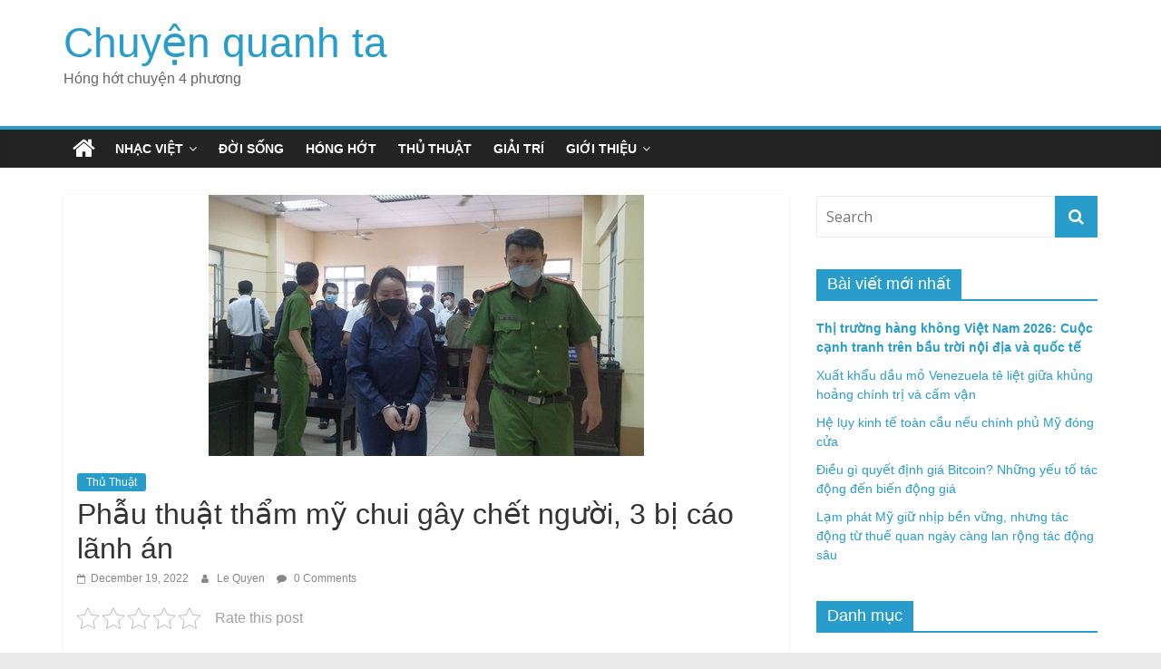

--- FILE ---
content_type: text/html; charset=UTF-8
request_url: https://ropkeyarmormuseum.com/phau-thuat-tham-my-chui-gay-chet-nguoi-3-bi-cao-lanh-an/
body_size: 13479
content:
<!DOCTYPE html>
<html lang="en-US" prefix="og: https://ogp.me/ns#">
<head>
<!-- Global site tag (gtag.js) - Google Analytics -->
<script async src="https://www.googletagmanager.com/gtag/js?id=UA-153117413-1"></script>
<script>
  window.dataLayer = window.dataLayer || [];
  function gtag(){dataLayer.push(arguments);}
  gtag('js', new Date());

  gtag('config', 'UA-153117413-1');
</script>
<meta name="google-site-verification" content="kzjN_0RGdTgl4xQ4q_gQT-DE0ICGY1Wsys4iLhBwlP0" />
	<meta charset="UTF-8"/>
	<meta name="viewport" content="width=device-width, initial-scale=1">
	<link rel="profile" href="https://gmpg.org/xfn/11" />
	
<!-- Search Engine Optimization by Rank Math - https://s.rankmath.com/home -->
<title>Phẫu thuật thẩm mỹ chui gây chết người, 3 bị cáo lãnh án - Chuyện quanh ta</title>
<meta name="description" content="(CAO) Không có chứng chỉ hành nghề, cơ sở chưa được cấp phép hoạt động nhưng các bị cáo đã thực hiện phẫu thuật thẩm mỹ khiến một phụ nữ tử vong."/>
<meta name="robots" content="index, follow, max-snippet:-1, max-video-preview:-1, max-image-preview:large"/>
<link rel="canonical" href="https://ropkeyarmormuseum.com/phau-thuat-tham-my-chui-gay-chet-nguoi-3-bi-cao-lanh-an/" />
<meta property="og:locale" content="en_US" />
<meta property="og:type" content="article" />
<meta property="og:title" content="Phẫu thuật thẩm mỹ chui gây chết người, 3 bị cáo lãnh án - Chuyện quanh ta" />
<meta property="og:description" content="(CAO) Không có chứng chỉ hành nghề, cơ sở chưa được cấp phép hoạt động nhưng các bị cáo đã thực hiện phẫu thuật thẩm mỹ khiến một phụ nữ tử vong." />
<meta property="og:url" content="https://ropkeyarmormuseum.com/phau-thuat-tham-my-chui-gay-chet-nguoi-3-bi-cao-lanh-an/" />
<meta property="og:site_name" content="Chuyện quanh ta" />
<meta property="article:section" content="Thủ Thuật" />
<meta property="og:updated_time" content="2022-12-27T16:06:44+07:00" />
<meta property="og:image" content="https://ropkeyarmormuseum.com/wp-content/uploads/2022/09/bc_1843_1106_76.jpg" />
<meta property="og:image:secure_url" content="https://ropkeyarmormuseum.com/wp-content/uploads/2022/09/bc_1843_1106_76.jpg" />
<meta property="og:image:width" content="480" />
<meta property="og:image:height" content="288" />
<meta property="og:image:alt" content="Phẫu thuật thẩm mỹ chui gây chết người, 3 bị cáo lãnh án" />
<meta property="og:image:type" content="image/jpeg" />
<meta property="article:published_time" content="2022-12-19T17:32:38+07:00" />
<meta property="article:modified_time" content="2022-12-27T16:06:44+07:00" />
<meta name="twitter:card" content="summary_large_image" />
<meta name="twitter:title" content="Phẫu thuật thẩm mỹ chui gây chết người, 3 bị cáo lãnh án - Chuyện quanh ta" />
<meta name="twitter:description" content="(CAO) Không có chứng chỉ hành nghề, cơ sở chưa được cấp phép hoạt động nhưng các bị cáo đã thực hiện phẫu thuật thẩm mỹ khiến một phụ nữ tử vong." />
<meta name="twitter:image" content="https://ropkeyarmormuseum.com/wp-content/uploads/2022/09/bc_1843_1106_76.jpg" />
<meta name="twitter:label1" content="Written by" />
<meta name="twitter:data1" content="Le Quyen" />
<meta name="twitter:label2" content="Time to read" />
<meta name="twitter:data2" content="3 minutes" />
<script type="application/ld+json" class="rank-math-schema">{"@context":"https://schema.org","@graph":[{"@type":["Person","Organization"],"@id":"https://ropkeyarmormuseum.com/#person","name":"Le Quyen"},{"@type":"WebSite","@id":"https://ropkeyarmormuseum.com/#website","url":"https://ropkeyarmormuseum.com","name":"Le Quyen","publisher":{"@id":"https://ropkeyarmormuseum.com/#person"},"inLanguage":"en-US"},{"@type":"ImageObject","@id":"https://ropkeyarmormuseum.com/wp-content/uploads/2022/09/bc_1843_1106_76.jpg","url":"https://ropkeyarmormuseum.com/wp-content/uploads/2022/09/bc_1843_1106_76.jpg","width":"480","height":"288","inLanguage":"en-US"},{"@type":"WebPage","@id":"https://ropkeyarmormuseum.com/phau-thuat-tham-my-chui-gay-chet-nguoi-3-bi-cao-lanh-an/#webpage","url":"https://ropkeyarmormuseum.com/phau-thuat-tham-my-chui-gay-chet-nguoi-3-bi-cao-lanh-an/","name":"Ph\u1eabu thu\u1eadt th\u1ea9m m\u1ef9 chui g\u00e2y ch\u1ebft ng\u01b0\u1eddi, 3 b\u1ecb c\u00e1o l\u00e3nh \u00e1n - Chuy\u1ec7n quanh ta","datePublished":"2022-12-19T17:32:38+07:00","dateModified":"2022-12-27T16:06:44+07:00","isPartOf":{"@id":"https://ropkeyarmormuseum.com/#website"},"primaryImageOfPage":{"@id":"https://ropkeyarmormuseum.com/wp-content/uploads/2022/09/bc_1843_1106_76.jpg"},"inLanguage":"en-US"},{"@type":"Person","@id":"https://ropkeyarmormuseum.com/author/adminnn/","name":"Le Quyen","url":"https://ropkeyarmormuseum.com/author/adminnn/","image":{"@type":"ImageObject","@id":"https://secure.gravatar.com/avatar/ba897018e2fb64639d6416bd5ea7ad22?s=96&amp;d=mm&amp;r=g","url":"https://secure.gravatar.com/avatar/ba897018e2fb64639d6416bd5ea7ad22?s=96&amp;d=mm&amp;r=g","caption":"Le Quyen","inLanguage":"en-US"}},{"@type":"BlogPosting","headline":"Ph\u1eabu thu\u1eadt th\u1ea9m m\u1ef9 chui g\u00e2y ch\u1ebft ng\u01b0\u1eddi, 3 b\u1ecb c\u00e1o l\u00e3nh \u00e1n - Chuy\u1ec7n quanh ta","datePublished":"2022-12-19T17:32:38+07:00","dateModified":"2022-12-27T16:06:44+07:00","articleSection":"Th\u1ee7 Thu\u1eadt","author":{"@id":"https://ropkeyarmormuseum.com/author/adminnn/"},"publisher":{"@id":"https://ropkeyarmormuseum.com/#person"},"description":"(CAO) Kh\u00f4ng c\u00f3 ch\u1ee9ng ch\u1ec9 h\u00e0nh ngh\u1ec1, c\u01a1 s\u1edf ch\u01b0a \u0111\u01b0\u1ee3c c\u1ea5p ph\u00e9p ho\u1ea1t \u0111\u1ed9ng nh\u01b0ng c\u00e1c b\u1ecb c\u00e1o \u0111\u00e3 th\u1ef1c hi\u1ec7n ph\u1eabu thu\u1eadt th\u1ea9m m\u1ef9 khi\u1ebfn m\u1ed9t ph\u1ee5 n\u1eef t\u1eed vong.","name":"Ph\u1eabu thu\u1eadt th\u1ea9m m\u1ef9 chui g\u00e2y ch\u1ebft ng\u01b0\u1eddi, 3 b\u1ecb c\u00e1o l\u00e3nh \u00e1n - Chuy\u1ec7n quanh ta","@id":"https://ropkeyarmormuseum.com/phau-thuat-tham-my-chui-gay-chet-nguoi-3-bi-cao-lanh-an/#richSnippet","isPartOf":{"@id":"https://ropkeyarmormuseum.com/phau-thuat-tham-my-chui-gay-chet-nguoi-3-bi-cao-lanh-an/#webpage"},"image":{"@id":"https://ropkeyarmormuseum.com/wp-content/uploads/2022/09/bc_1843_1106_76.jpg"},"inLanguage":"en-US","mainEntityOfPage":{"@id":"https://ropkeyarmormuseum.com/phau-thuat-tham-my-chui-gay-chet-nguoi-3-bi-cao-lanh-an/#webpage"}}]}</script>
<!-- /Rank Math WordPress SEO plugin -->

<link rel='dns-prefetch' href='//fonts.googleapis.com' />
<link rel="alternate" type="application/rss+xml" title="Chuyện quanh ta &raquo; Feed" href="https://ropkeyarmormuseum.com/feed/" />
<link rel="alternate" type="application/rss+xml" title="Chuyện quanh ta &raquo; Comments Feed" href="https://ropkeyarmormuseum.com/comments/feed/" />
<link rel="alternate" type="application/rss+xml" title="Chuyện quanh ta &raquo; Phẫu thuật thẩm mỹ chui gây chết người, 3 bị cáo lãnh án Comments Feed" href="https://ropkeyarmormuseum.com/phau-thuat-tham-my-chui-gay-chet-nguoi-3-bi-cao-lanh-an/feed/" />
<script type="text/javascript">
window._wpemojiSettings = {"baseUrl":"https:\/\/s.w.org\/images\/core\/emoji\/14.0.0\/72x72\/","ext":".png","svgUrl":"https:\/\/s.w.org\/images\/core\/emoji\/14.0.0\/svg\/","svgExt":".svg","source":{"concatemoji":"https:\/\/ropkeyarmormuseum.com\/wp-includes\/js\/wp-emoji-release.min.js?ver=6.1.1"}};
/*! This file is auto-generated */
!function(e,a,t){var n,r,o,i=a.createElement("canvas"),p=i.getContext&&i.getContext("2d");function s(e,t){var a=String.fromCharCode,e=(p.clearRect(0,0,i.width,i.height),p.fillText(a.apply(this,e),0,0),i.toDataURL());return p.clearRect(0,0,i.width,i.height),p.fillText(a.apply(this,t),0,0),e===i.toDataURL()}function c(e){var t=a.createElement("script");t.src=e,t.defer=t.type="text/javascript",a.getElementsByTagName("head")[0].appendChild(t)}for(o=Array("flag","emoji"),t.supports={everything:!0,everythingExceptFlag:!0},r=0;r<o.length;r++)t.supports[o[r]]=function(e){if(p&&p.fillText)switch(p.textBaseline="top",p.font="600 32px Arial",e){case"flag":return s([127987,65039,8205,9895,65039],[127987,65039,8203,9895,65039])?!1:!s([55356,56826,55356,56819],[55356,56826,8203,55356,56819])&&!s([55356,57332,56128,56423,56128,56418,56128,56421,56128,56430,56128,56423,56128,56447],[55356,57332,8203,56128,56423,8203,56128,56418,8203,56128,56421,8203,56128,56430,8203,56128,56423,8203,56128,56447]);case"emoji":return!s([129777,127995,8205,129778,127999],[129777,127995,8203,129778,127999])}return!1}(o[r]),t.supports.everything=t.supports.everything&&t.supports[o[r]],"flag"!==o[r]&&(t.supports.everythingExceptFlag=t.supports.everythingExceptFlag&&t.supports[o[r]]);t.supports.everythingExceptFlag=t.supports.everythingExceptFlag&&!t.supports.flag,t.DOMReady=!1,t.readyCallback=function(){t.DOMReady=!0},t.supports.everything||(n=function(){t.readyCallback()},a.addEventListener?(a.addEventListener("DOMContentLoaded",n,!1),e.addEventListener("load",n,!1)):(e.attachEvent("onload",n),a.attachEvent("onreadystatechange",function(){"complete"===a.readyState&&t.readyCallback()})),(e=t.source||{}).concatemoji?c(e.concatemoji):e.wpemoji&&e.twemoji&&(c(e.twemoji),c(e.wpemoji)))}(window,document,window._wpemojiSettings);
</script>
<style type="text/css">
img.wp-smiley,
img.emoji {
	display: inline !important;
	border: none !important;
	box-shadow: none !important;
	height: 1em !important;
	width: 1em !important;
	margin: 0 0.07em !important;
	vertical-align: -0.1em !important;
	background: none !important;
	padding: 0 !important;
}
</style>
	<link rel='stylesheet' id='wp-block-library-css' href='https://ropkeyarmormuseum.com/wp-includes/css/dist/block-library/style.min.css?ver=6.1.1' type='text/css' media='all' />
<link rel='stylesheet' id='classic-theme-styles-css' href='https://ropkeyarmormuseum.com/wp-includes/css/classic-themes.min.css?ver=1' type='text/css' media='all' />
<style id='global-styles-inline-css' type='text/css'>
body{--wp--preset--color--black: #000000;--wp--preset--color--cyan-bluish-gray: #abb8c3;--wp--preset--color--white: #ffffff;--wp--preset--color--pale-pink: #f78da7;--wp--preset--color--vivid-red: #cf2e2e;--wp--preset--color--luminous-vivid-orange: #ff6900;--wp--preset--color--luminous-vivid-amber: #fcb900;--wp--preset--color--light-green-cyan: #7bdcb5;--wp--preset--color--vivid-green-cyan: #00d084;--wp--preset--color--pale-cyan-blue: #8ed1fc;--wp--preset--color--vivid-cyan-blue: #0693e3;--wp--preset--color--vivid-purple: #9b51e0;--wp--preset--gradient--vivid-cyan-blue-to-vivid-purple: linear-gradient(135deg,rgba(6,147,227,1) 0%,rgb(155,81,224) 100%);--wp--preset--gradient--light-green-cyan-to-vivid-green-cyan: linear-gradient(135deg,rgb(122,220,180) 0%,rgb(0,208,130) 100%);--wp--preset--gradient--luminous-vivid-amber-to-luminous-vivid-orange: linear-gradient(135deg,rgba(252,185,0,1) 0%,rgba(255,105,0,1) 100%);--wp--preset--gradient--luminous-vivid-orange-to-vivid-red: linear-gradient(135deg,rgba(255,105,0,1) 0%,rgb(207,46,46) 100%);--wp--preset--gradient--very-light-gray-to-cyan-bluish-gray: linear-gradient(135deg,rgb(238,238,238) 0%,rgb(169,184,195) 100%);--wp--preset--gradient--cool-to-warm-spectrum: linear-gradient(135deg,rgb(74,234,220) 0%,rgb(151,120,209) 20%,rgb(207,42,186) 40%,rgb(238,44,130) 60%,rgb(251,105,98) 80%,rgb(254,248,76) 100%);--wp--preset--gradient--blush-light-purple: linear-gradient(135deg,rgb(255,206,236) 0%,rgb(152,150,240) 100%);--wp--preset--gradient--blush-bordeaux: linear-gradient(135deg,rgb(254,205,165) 0%,rgb(254,45,45) 50%,rgb(107,0,62) 100%);--wp--preset--gradient--luminous-dusk: linear-gradient(135deg,rgb(255,203,112) 0%,rgb(199,81,192) 50%,rgb(65,88,208) 100%);--wp--preset--gradient--pale-ocean: linear-gradient(135deg,rgb(255,245,203) 0%,rgb(182,227,212) 50%,rgb(51,167,181) 100%);--wp--preset--gradient--electric-grass: linear-gradient(135deg,rgb(202,248,128) 0%,rgb(113,206,126) 100%);--wp--preset--gradient--midnight: linear-gradient(135deg,rgb(2,3,129) 0%,rgb(40,116,252) 100%);--wp--preset--duotone--dark-grayscale: url('#wp-duotone-dark-grayscale');--wp--preset--duotone--grayscale: url('#wp-duotone-grayscale');--wp--preset--duotone--purple-yellow: url('#wp-duotone-purple-yellow');--wp--preset--duotone--blue-red: url('#wp-duotone-blue-red');--wp--preset--duotone--midnight: url('#wp-duotone-midnight');--wp--preset--duotone--magenta-yellow: url('#wp-duotone-magenta-yellow');--wp--preset--duotone--purple-green: url('#wp-duotone-purple-green');--wp--preset--duotone--blue-orange: url('#wp-duotone-blue-orange');--wp--preset--font-size--small: 13px;--wp--preset--font-size--medium: 20px;--wp--preset--font-size--large: 36px;--wp--preset--font-size--x-large: 42px;--wp--preset--spacing--20: 0.44rem;--wp--preset--spacing--30: 0.67rem;--wp--preset--spacing--40: 1rem;--wp--preset--spacing--50: 1.5rem;--wp--preset--spacing--60: 2.25rem;--wp--preset--spacing--70: 3.38rem;--wp--preset--spacing--80: 5.06rem;}:where(.is-layout-flex){gap: 0.5em;}body .is-layout-flow > .alignleft{float: left;margin-inline-start: 0;margin-inline-end: 2em;}body .is-layout-flow > .alignright{float: right;margin-inline-start: 2em;margin-inline-end: 0;}body .is-layout-flow > .aligncenter{margin-left: auto !important;margin-right: auto !important;}body .is-layout-constrained > .alignleft{float: left;margin-inline-start: 0;margin-inline-end: 2em;}body .is-layout-constrained > .alignright{float: right;margin-inline-start: 2em;margin-inline-end: 0;}body .is-layout-constrained > .aligncenter{margin-left: auto !important;margin-right: auto !important;}body .is-layout-constrained > :where(:not(.alignleft):not(.alignright):not(.alignfull)){max-width: var(--wp--style--global--content-size);margin-left: auto !important;margin-right: auto !important;}body .is-layout-constrained > .alignwide{max-width: var(--wp--style--global--wide-size);}body .is-layout-flex{display: flex;}body .is-layout-flex{flex-wrap: wrap;align-items: center;}body .is-layout-flex > *{margin: 0;}:where(.wp-block-columns.is-layout-flex){gap: 2em;}.has-black-color{color: var(--wp--preset--color--black) !important;}.has-cyan-bluish-gray-color{color: var(--wp--preset--color--cyan-bluish-gray) !important;}.has-white-color{color: var(--wp--preset--color--white) !important;}.has-pale-pink-color{color: var(--wp--preset--color--pale-pink) !important;}.has-vivid-red-color{color: var(--wp--preset--color--vivid-red) !important;}.has-luminous-vivid-orange-color{color: var(--wp--preset--color--luminous-vivid-orange) !important;}.has-luminous-vivid-amber-color{color: var(--wp--preset--color--luminous-vivid-amber) !important;}.has-light-green-cyan-color{color: var(--wp--preset--color--light-green-cyan) !important;}.has-vivid-green-cyan-color{color: var(--wp--preset--color--vivid-green-cyan) !important;}.has-pale-cyan-blue-color{color: var(--wp--preset--color--pale-cyan-blue) !important;}.has-vivid-cyan-blue-color{color: var(--wp--preset--color--vivid-cyan-blue) !important;}.has-vivid-purple-color{color: var(--wp--preset--color--vivid-purple) !important;}.has-black-background-color{background-color: var(--wp--preset--color--black) !important;}.has-cyan-bluish-gray-background-color{background-color: var(--wp--preset--color--cyan-bluish-gray) !important;}.has-white-background-color{background-color: var(--wp--preset--color--white) !important;}.has-pale-pink-background-color{background-color: var(--wp--preset--color--pale-pink) !important;}.has-vivid-red-background-color{background-color: var(--wp--preset--color--vivid-red) !important;}.has-luminous-vivid-orange-background-color{background-color: var(--wp--preset--color--luminous-vivid-orange) !important;}.has-luminous-vivid-amber-background-color{background-color: var(--wp--preset--color--luminous-vivid-amber) !important;}.has-light-green-cyan-background-color{background-color: var(--wp--preset--color--light-green-cyan) !important;}.has-vivid-green-cyan-background-color{background-color: var(--wp--preset--color--vivid-green-cyan) !important;}.has-pale-cyan-blue-background-color{background-color: var(--wp--preset--color--pale-cyan-blue) !important;}.has-vivid-cyan-blue-background-color{background-color: var(--wp--preset--color--vivid-cyan-blue) !important;}.has-vivid-purple-background-color{background-color: var(--wp--preset--color--vivid-purple) !important;}.has-black-border-color{border-color: var(--wp--preset--color--black) !important;}.has-cyan-bluish-gray-border-color{border-color: var(--wp--preset--color--cyan-bluish-gray) !important;}.has-white-border-color{border-color: var(--wp--preset--color--white) !important;}.has-pale-pink-border-color{border-color: var(--wp--preset--color--pale-pink) !important;}.has-vivid-red-border-color{border-color: var(--wp--preset--color--vivid-red) !important;}.has-luminous-vivid-orange-border-color{border-color: var(--wp--preset--color--luminous-vivid-orange) !important;}.has-luminous-vivid-amber-border-color{border-color: var(--wp--preset--color--luminous-vivid-amber) !important;}.has-light-green-cyan-border-color{border-color: var(--wp--preset--color--light-green-cyan) !important;}.has-vivid-green-cyan-border-color{border-color: var(--wp--preset--color--vivid-green-cyan) !important;}.has-pale-cyan-blue-border-color{border-color: var(--wp--preset--color--pale-cyan-blue) !important;}.has-vivid-cyan-blue-border-color{border-color: var(--wp--preset--color--vivid-cyan-blue) !important;}.has-vivid-purple-border-color{border-color: var(--wp--preset--color--vivid-purple) !important;}.has-vivid-cyan-blue-to-vivid-purple-gradient-background{background: var(--wp--preset--gradient--vivid-cyan-blue-to-vivid-purple) !important;}.has-light-green-cyan-to-vivid-green-cyan-gradient-background{background: var(--wp--preset--gradient--light-green-cyan-to-vivid-green-cyan) !important;}.has-luminous-vivid-amber-to-luminous-vivid-orange-gradient-background{background: var(--wp--preset--gradient--luminous-vivid-amber-to-luminous-vivid-orange) !important;}.has-luminous-vivid-orange-to-vivid-red-gradient-background{background: var(--wp--preset--gradient--luminous-vivid-orange-to-vivid-red) !important;}.has-very-light-gray-to-cyan-bluish-gray-gradient-background{background: var(--wp--preset--gradient--very-light-gray-to-cyan-bluish-gray) !important;}.has-cool-to-warm-spectrum-gradient-background{background: var(--wp--preset--gradient--cool-to-warm-spectrum) !important;}.has-blush-light-purple-gradient-background{background: var(--wp--preset--gradient--blush-light-purple) !important;}.has-blush-bordeaux-gradient-background{background: var(--wp--preset--gradient--blush-bordeaux) !important;}.has-luminous-dusk-gradient-background{background: var(--wp--preset--gradient--luminous-dusk) !important;}.has-pale-ocean-gradient-background{background: var(--wp--preset--gradient--pale-ocean) !important;}.has-electric-grass-gradient-background{background: var(--wp--preset--gradient--electric-grass) !important;}.has-midnight-gradient-background{background: var(--wp--preset--gradient--midnight) !important;}.has-small-font-size{font-size: var(--wp--preset--font-size--small) !important;}.has-medium-font-size{font-size: var(--wp--preset--font-size--medium) !important;}.has-large-font-size{font-size: var(--wp--preset--font-size--large) !important;}.has-x-large-font-size{font-size: var(--wp--preset--font-size--x-large) !important;}
.wp-block-navigation a:where(:not(.wp-element-button)){color: inherit;}
:where(.wp-block-columns.is-layout-flex){gap: 2em;}
.wp-block-pullquote{font-size: 1.5em;line-height: 1.6;}
</style>
<link rel='stylesheet' id='contact-form-7-css' href='https://ropkeyarmormuseum.com/wp-content/plugins/contact-form-7/includes/css/styles.css?ver=5.6' type='text/css' media='all' />
<link rel='stylesheet' id='kk-star-ratings-css' href='https://ropkeyarmormuseum.com/wp-content/plugins/kk-star-ratings/src/core/public/css/kk-star-ratings.min.css?ver=5.3.0' type='text/css' media='all' />
<link rel='stylesheet' id='dashicons-css' href='https://ropkeyarmormuseum.com/wp-includes/css/dashicons.min.css?ver=6.1.1' type='text/css' media='all' />
<link rel='stylesheet' id='post-views-counter-frontend-css' href='https://ropkeyarmormuseum.com/wp-content/plugins/post-views-counter/css/frontend.css?ver=1.3.11' type='text/css' media='all' />
<link rel='stylesheet' id='colormag_google_fonts-css' href='//fonts.googleapis.com/css?family=Open+Sans%3A400%2C600&#038;ver=6.1.1' type='text/css' media='all' />
<link rel='stylesheet' id='colormag_style-css' href='https://ropkeyarmormuseum.com/wp-content/themes/colormag/style.css?ver=6.1.1' type='text/css' media='all' />
<link rel='stylesheet' id='colormag-fontawesome-css' href='https://ropkeyarmormuseum.com/wp-content/themes/colormag/fontawesome/css/font-awesome.css?ver=4.2.1' type='text/css' media='all' />
<script type='text/javascript' src='https://ropkeyarmormuseum.com/wp-includes/js/jquery/jquery.min.js?ver=3.6.1' id='jquery-core-js'></script>
<script type='text/javascript' src='https://ropkeyarmormuseum.com/wp-includes/js/jquery/jquery-migrate.min.js?ver=3.3.2' id='jquery-migrate-js'></script>
<!--[if lte IE 8]>
<script type='text/javascript' src='https://ropkeyarmormuseum.com/wp-content/themes/colormag/js/html5shiv.min.js?ver=6.1.1' id='html5-js'></script>
<![endif]-->
<link rel="https://api.w.org/" href="https://ropkeyarmormuseum.com/wp-json/" /><link rel="alternate" type="application/json" href="https://ropkeyarmormuseum.com/wp-json/wp/v2/posts/16807" /><link rel="EditURI" type="application/rsd+xml" title="RSD" href="https://ropkeyarmormuseum.com/xmlrpc.php?rsd" />
<link rel="wlwmanifest" type="application/wlwmanifest+xml" href="https://ropkeyarmormuseum.com/wp-includes/wlwmanifest.xml" />
<meta name="generator" content="WordPress 6.1.1" />
<link rel='shortlink' href='https://ropkeyarmormuseum.com/?p=16807' />
<link rel="alternate" type="application/json+oembed" href="https://ropkeyarmormuseum.com/wp-json/oembed/1.0/embed?url=https%3A%2F%2Fropkeyarmormuseum.com%2Fphau-thuat-tham-my-chui-gay-chet-nguoi-3-bi-cao-lanh-an%2F" />
<link rel="alternate" type="text/xml+oembed" href="https://ropkeyarmormuseum.com/wp-json/oembed/1.0/embed?url=https%3A%2F%2Fropkeyarmormuseum.com%2Fphau-thuat-tham-my-chui-gay-chet-nguoi-3-bi-cao-lanh-an%2F&#038;format=xml" />
<!-- Schema optimized by Schema Pro --><script type="application/ld+json">{"@context":"https:\/\/schema.org","@type":"article","mainEntityOfPage":{"@type":"WebPage","@id":"https:\/\/ropkeyarmormuseum.com\/phau-thuat-tham-my-chui-gay-chet-nguoi-3-bi-cao-lanh-an\/"},"headline":"Ph\u1eabu thu\u1eadt th\u1ea9m m\u1ef9 chui g\u00e2y ch\u1ebft ng\u01b0\u1eddi, 3 b\u1ecb c\u00e1o l\u00e3nh \u00e1n","image":{"@type":"ImageObject","url":"https:\/\/ropkeyarmormuseum.com\/wp-content\/uploads\/2022\/09\/bc_1843_1106_76.jpg","width":480,"height":288},"datePublished":"2022-12-19T17:32:38","dateModified":"2022-12-27T16:06:44","author":{"@type":"Person","name":"Le Quyen"},"publisher":{"@type":"Organization","name":"Chuy\u1ec7n quanh ta","logo":{"@type":"ImageObject","url":"https:\/\/ropkeyarmormuseum.com\/wp-content\/uploads\/2020\/01\/0c2c401d-9b58-494f-bc1c-7a1c6b39e900_200x200-60x60.png","width":60,"height":60}}}</script><!-- / Schema optimized by Schema Pro --><!-- organization Schema optimized by Schema Pro --><script type="application/ld+json">{"@context":"https:\/\/schema.org","@type":"organization","name":"Ropkey Armor Museum","url":"https:\/\/ropkeyarmormuseum.com","logo":{"@type":"ImageObject","url":"https:\/\/ropkeyarmormuseum.com\/wp-content\/uploads\/2020\/01\/0c2c401d-9b58-494f-bc1c-7a1c6b39e900_200x200.png","width":200,"height":200}}</script><!-- / organization Schema optimized by Schema Pro --><!-- sitelink-search-box Schema optimized by Schema Pro --><script type="application/ld+json">{"@context":"https:\/\/schema.org","@type":"WebSite","name":"Ropkey Armor Museum","url":"https:\/\/ropkeyarmormuseum.com","potentialAction":[{"@type":"SearchAction","target":"https:\/\/ropkeyarmormuseum.com\/?s={search_term_string}","query-input":"required name=search_term_string"}]}</script><!-- / sitelink-search-box Schema optimized by Schema Pro --><!-- breadcrumb Schema optimized by Schema Pro --><script type="application/ld+json">{"@context":"https:\/\/schema.org","@type":"BreadcrumbList","itemListElement":[{"@type":"ListItem","position":1,"item":{"@id":"https:\/\/ropkeyarmormuseum.com\/","name":"Home"}},{"@type":"ListItem","position":2,"item":{"@id":"https:\/\/ropkeyarmormuseum.com\/phau-thuat-tham-my-chui-gay-chet-nguoi-3-bi-cao-lanh-an\/","name":"Ph\u1eabu thu\u1eadt th\u1ea9m m\u1ef9 chui g\u00e2y ch\u1ebft ng\u01b0\u1eddi, 3 b\u1ecb c\u00e1o l\u00e3nh \u00e1n"}}]}</script><!-- / breadcrumb Schema optimized by Schema Pro --><link rel="pingback" href="https://ropkeyarmormuseum.com/xmlrpc.php"><noscript><style>.lazyload[data-src]{display:none !important;}</style></noscript><style>.lazyload{background-image:none !important;}.lazyload:before{background-image:none !important;}</style>
		<style>
			#wp-admin-bar-pvc-post-views .pvc-graph-container { padding-top: 6px; padding-bottom: 6px; position: relative; display: block; height: 100%; box-sizing: border-box; }
			#wp-admin-bar-pvc-post-views .pvc-line-graph {
				display: inline-block;
				width: 1px;
				margin-right: 1px;
				background-color: #ccc;
				vertical-align: baseline;
			}
			#wp-admin-bar-pvc-post-views .pvc-line-graph:hover { background-color: #eee; }
			#wp-admin-bar-pvc-post-views .pvc-line-graph-0 { height: 1% }
			#wp-admin-bar-pvc-post-views .pvc-line-graph-1 { height: 5% }
			#wp-admin-bar-pvc-post-views .pvc-line-graph-2 { height: 10% }
			#wp-admin-bar-pvc-post-views .pvc-line-graph-3 { height: 15% }
			#wp-admin-bar-pvc-post-views .pvc-line-graph-4 { height: 20% }
			#wp-admin-bar-pvc-post-views .pvc-line-graph-5 { height: 25% }
			#wp-admin-bar-pvc-post-views .pvc-line-graph-6 { height: 30% }
			#wp-admin-bar-pvc-post-views .pvc-line-graph-7 { height: 35% }
			#wp-admin-bar-pvc-post-views .pvc-line-graph-8 { height: 40% }
			#wp-admin-bar-pvc-post-views .pvc-line-graph-9 { height: 45% }
			#wp-admin-bar-pvc-post-views .pvc-line-graph-10 { height: 50% }
			#wp-admin-bar-pvc-post-views .pvc-line-graph-11 { height: 55% }
			#wp-admin-bar-pvc-post-views .pvc-line-graph-12 { height: 60% }
			#wp-admin-bar-pvc-post-views .pvc-line-graph-13 { height: 65% }
			#wp-admin-bar-pvc-post-views .pvc-line-graph-14 { height: 70% }
			#wp-admin-bar-pvc-post-views .pvc-line-graph-15 { height: 75% }
			#wp-admin-bar-pvc-post-views .pvc-line-graph-16 { height: 80% }
			#wp-admin-bar-pvc-post-views .pvc-line-graph-17 { height: 85% }
			#wp-admin-bar-pvc-post-views .pvc-line-graph-18 { height: 90% }
			#wp-admin-bar-pvc-post-views .pvc-line-graph-19 { height: 95% }
			#wp-admin-bar-pvc-post-views .pvc-line-graph-20 { height: 100% }
		</style><link rel="icon" href="https://ropkeyarmormuseum.com/wp-content/uploads/2019/09/cropped-kisspng-letter-hand-painted-letters-r-5a6b0a5a195847-1-32x32.png" sizes="32x32" />
<link rel="icon" href="https://ropkeyarmormuseum.com/wp-content/uploads/2019/09/cropped-kisspng-letter-hand-painted-letters-r-5a6b0a5a195847-1-192x192.png" sizes="192x192" />
<link rel="apple-touch-icon" href="https://ropkeyarmormuseum.com/wp-content/uploads/2019/09/cropped-kisspng-letter-hand-painted-letters-r-5a6b0a5a195847-1-180x180.png" />
<meta name="msapplication-TileImage" content="https://ropkeyarmormuseum.com/wp-content/uploads/2019/09/cropped-kisspng-letter-hand-painted-letters-r-5a6b0a5a195847-1-270x270.png" />
<style id="sccss">html,body,p,h1,h2,h3,h4,h5,h6,em,strong,span,a  {
font-family: Helvetica,Georgia,Arial,sans-serif !important;
}

.widget_featured_posts img {
    margin-bottom: 18px;
		width:100%;
}

.widget_featured_posts > .first-post > div > figure{
	    max-height: 310px;
	overflow:hidden;
}</style></head>

<body class="post-template-default single single-post postid-16807 single-format-standard wp-schema-pro-1.5.0  wide">
<script data-cfasync="false" data-no-defer="1">var ewww_webp_supported=false;</script>

<svg xmlns="http://www.w3.org/2000/svg" viewBox="0 0 0 0" width="0" height="0" focusable="false" role="none" style="visibility: hidden; position: absolute; left: -9999px; overflow: hidden;" ><defs><filter id="wp-duotone-dark-grayscale"><feColorMatrix color-interpolation-filters="sRGB" type="matrix" values=" .299 .587 .114 0 0 .299 .587 .114 0 0 .299 .587 .114 0 0 .299 .587 .114 0 0 " /><feComponentTransfer color-interpolation-filters="sRGB" ><feFuncR type="table" tableValues="0 0.49803921568627" /><feFuncG type="table" tableValues="0 0.49803921568627" /><feFuncB type="table" tableValues="0 0.49803921568627" /><feFuncA type="table" tableValues="1 1" /></feComponentTransfer><feComposite in2="SourceGraphic" operator="in" /></filter></defs></svg><svg xmlns="http://www.w3.org/2000/svg" viewBox="0 0 0 0" width="0" height="0" focusable="false" role="none" style="visibility: hidden; position: absolute; left: -9999px; overflow: hidden;" ><defs><filter id="wp-duotone-grayscale"><feColorMatrix color-interpolation-filters="sRGB" type="matrix" values=" .299 .587 .114 0 0 .299 .587 .114 0 0 .299 .587 .114 0 0 .299 .587 .114 0 0 " /><feComponentTransfer color-interpolation-filters="sRGB" ><feFuncR type="table" tableValues="0 1" /><feFuncG type="table" tableValues="0 1" /><feFuncB type="table" tableValues="0 1" /><feFuncA type="table" tableValues="1 1" /></feComponentTransfer><feComposite in2="SourceGraphic" operator="in" /></filter></defs></svg><svg xmlns="http://www.w3.org/2000/svg" viewBox="0 0 0 0" width="0" height="0" focusable="false" role="none" style="visibility: hidden; position: absolute; left: -9999px; overflow: hidden;" ><defs><filter id="wp-duotone-purple-yellow"><feColorMatrix color-interpolation-filters="sRGB" type="matrix" values=" .299 .587 .114 0 0 .299 .587 .114 0 0 .299 .587 .114 0 0 .299 .587 .114 0 0 " /><feComponentTransfer color-interpolation-filters="sRGB" ><feFuncR type="table" tableValues="0.54901960784314 0.98823529411765" /><feFuncG type="table" tableValues="0 1" /><feFuncB type="table" tableValues="0.71764705882353 0.25490196078431" /><feFuncA type="table" tableValues="1 1" /></feComponentTransfer><feComposite in2="SourceGraphic" operator="in" /></filter></defs></svg><svg xmlns="http://www.w3.org/2000/svg" viewBox="0 0 0 0" width="0" height="0" focusable="false" role="none" style="visibility: hidden; position: absolute; left: -9999px; overflow: hidden;" ><defs><filter id="wp-duotone-blue-red"><feColorMatrix color-interpolation-filters="sRGB" type="matrix" values=" .299 .587 .114 0 0 .299 .587 .114 0 0 .299 .587 .114 0 0 .299 .587 .114 0 0 " /><feComponentTransfer color-interpolation-filters="sRGB" ><feFuncR type="table" tableValues="0 1" /><feFuncG type="table" tableValues="0 0.27843137254902" /><feFuncB type="table" tableValues="0.5921568627451 0.27843137254902" /><feFuncA type="table" tableValues="1 1" /></feComponentTransfer><feComposite in2="SourceGraphic" operator="in" /></filter></defs></svg><svg xmlns="http://www.w3.org/2000/svg" viewBox="0 0 0 0" width="0" height="0" focusable="false" role="none" style="visibility: hidden; position: absolute; left: -9999px; overflow: hidden;" ><defs><filter id="wp-duotone-midnight"><feColorMatrix color-interpolation-filters="sRGB" type="matrix" values=" .299 .587 .114 0 0 .299 .587 .114 0 0 .299 .587 .114 0 0 .299 .587 .114 0 0 " /><feComponentTransfer color-interpolation-filters="sRGB" ><feFuncR type="table" tableValues="0 0" /><feFuncG type="table" tableValues="0 0.64705882352941" /><feFuncB type="table" tableValues="0 1" /><feFuncA type="table" tableValues="1 1" /></feComponentTransfer><feComposite in2="SourceGraphic" operator="in" /></filter></defs></svg><svg xmlns="http://www.w3.org/2000/svg" viewBox="0 0 0 0" width="0" height="0" focusable="false" role="none" style="visibility: hidden; position: absolute; left: -9999px; overflow: hidden;" ><defs><filter id="wp-duotone-magenta-yellow"><feColorMatrix color-interpolation-filters="sRGB" type="matrix" values=" .299 .587 .114 0 0 .299 .587 .114 0 0 .299 .587 .114 0 0 .299 .587 .114 0 0 " /><feComponentTransfer color-interpolation-filters="sRGB" ><feFuncR type="table" tableValues="0.78039215686275 1" /><feFuncG type="table" tableValues="0 0.94901960784314" /><feFuncB type="table" tableValues="0.35294117647059 0.47058823529412" /><feFuncA type="table" tableValues="1 1" /></feComponentTransfer><feComposite in2="SourceGraphic" operator="in" /></filter></defs></svg><svg xmlns="http://www.w3.org/2000/svg" viewBox="0 0 0 0" width="0" height="0" focusable="false" role="none" style="visibility: hidden; position: absolute; left: -9999px; overflow: hidden;" ><defs><filter id="wp-duotone-purple-green"><feColorMatrix color-interpolation-filters="sRGB" type="matrix" values=" .299 .587 .114 0 0 .299 .587 .114 0 0 .299 .587 .114 0 0 .299 .587 .114 0 0 " /><feComponentTransfer color-interpolation-filters="sRGB" ><feFuncR type="table" tableValues="0.65098039215686 0.40392156862745" /><feFuncG type="table" tableValues="0 1" /><feFuncB type="table" tableValues="0.44705882352941 0.4" /><feFuncA type="table" tableValues="1 1" /></feComponentTransfer><feComposite in2="SourceGraphic" operator="in" /></filter></defs></svg><svg xmlns="http://www.w3.org/2000/svg" viewBox="0 0 0 0" width="0" height="0" focusable="false" role="none" style="visibility: hidden; position: absolute; left: -9999px; overflow: hidden;" ><defs><filter id="wp-duotone-blue-orange"><feColorMatrix color-interpolation-filters="sRGB" type="matrix" values=" .299 .587 .114 0 0 .299 .587 .114 0 0 .299 .587 .114 0 0 .299 .587 .114 0 0 " /><feComponentTransfer color-interpolation-filters="sRGB" ><feFuncR type="table" tableValues="0.098039215686275 1" /><feFuncG type="table" tableValues="0 0.66274509803922" /><feFuncB type="table" tableValues="0.84705882352941 0.41960784313725" /><feFuncA type="table" tableValues="1 1" /></feComponentTransfer><feComposite in2="SourceGraphic" operator="in" /></filter></defs></svg>

<div id="page" class="hfeed site">
	<a class="skip-link screen-reader-text" href="#main">Skip to content</a>

	
	
	<header id="masthead" class="site-header clearfix ">
		<div id="header-text-nav-container" class="clearfix">

			
			
			
		<div class="inner-wrap">

			<div id="header-text-nav-wrap" class="clearfix">
				<div id="header-left-section">
										<div id="header-text" class="">
													<h3 id="site-title">
								<a href="https://ropkeyarmormuseum.com/" title="Chuyện quanh ta" rel="home" data-wpel-link="internal">Chuyện quanh ta</a>
							</h3>
																		<p id="site-description">Hóng hớt chuyện 4 phương</p>
						<!-- #site-description -->
					</div><!-- #header-text -->
				</div><!-- #header-left-section -->
				<div id="header-right-section">
									</div><!-- #header-right-section -->

			</div><!-- #header-text-nav-wrap -->

		</div><!-- .inner-wrap -->

		
			
			
		<nav id="site-navigation" class="main-navigation clearfix" role="navigation">
			<div class="inner-wrap clearfix">
				
					<div class="home-icon">
						<a href="https://ropkeyarmormuseum.com/" title="Chuyện quanh ta" data-wpel-link="internal"><i class="fa fa-home"></i></a>
					</div>

					
				
				<p class="menu-toggle"></p>
				<div class="menu-primary-container"><ul id="menu-main-menu" class="menu"><li id="menu-item-2213" class="menu-item menu-item-type-taxonomy menu-item-object-category menu-item-has-children menu-item-2213"><a href="https://ropkeyarmormuseum.com/category/music-viet/" data-wpel-link="internal">Nhạc Việt</a>
<ul class="sub-menu">
	<li id="menu-item-14" class="menu-item menu-item-type-taxonomy menu-item-object-category menu-item-14"><a href="https://ropkeyarmormuseum.com/category/music-viet/nhac-tre/" data-wpel-link="internal">Nhạc Trẻ</a></li>
	<li id="menu-item-15" class="menu-item menu-item-type-taxonomy menu-item-object-category menu-item-15"><a href="https://ropkeyarmormuseum.com/category/music-viet/nhac-tru-tinh/" data-wpel-link="internal">Nhạc Trữ Tình</a></li>
</ul>
</li>
<li id="menu-item-9" class="menu-item menu-item-type-taxonomy menu-item-object-category menu-item-9"><a href="https://ropkeyarmormuseum.com/category/doi-song/" data-wpel-link="internal">Đời sống</a></li>
<li id="menu-item-10" class="menu-item menu-item-type-taxonomy menu-item-object-category menu-item-10"><a href="https://ropkeyarmormuseum.com/category/hong-hot/" data-wpel-link="internal">Hóng hớt</a></li>
<li id="menu-item-13503" class="menu-item menu-item-type-taxonomy menu-item-object-category current-post-ancestor current-menu-parent current-post-parent menu-item-13503"><a href="https://ropkeyarmormuseum.com/category/thu-thuat/" data-wpel-link="internal">Thủ Thuật</a></li>
<li id="menu-item-21499" class="menu-item menu-item-type-taxonomy menu-item-object-category menu-item-21499"><a href="https://ropkeyarmormuseum.com/category/giai-tri/" data-wpel-link="internal">Giải Trí</a></li>
<li id="menu-item-2631" class="menu-item menu-item-type-post_type menu-item-object-page menu-item-has-children menu-item-2631"><a href="https://ropkeyarmormuseum.com/gioi-thieu/" data-wpel-link="internal">Giới thiệu</a>
<ul class="sub-menu">
	<li id="menu-item-2632" class="menu-item menu-item-type-post_type menu-item-object-page menu-item-2632"><a href="https://ropkeyarmormuseum.com/dieu-khoan-dich-vu/" data-wpel-link="internal">Điều khoản dịch vụ</a></li>
	<li id="menu-item-2634" class="menu-item menu-item-type-post_type menu-item-object-page menu-item-privacy-policy menu-item-2634"><a href="https://ropkeyarmormuseum.com/chinh-sach-bao-mat/" data-wpel-link="internal">Chính sách bảo mật</a></li>
	<li id="menu-item-2633" class="menu-item menu-item-type-post_type menu-item-object-page menu-item-2633"><a href="https://ropkeyarmormuseum.com/lien-he/" data-wpel-link="internal">Liên hệ</a></li>
</ul>
</li>
</ul></div>
			</div>
		</nav>

		
		</div><!-- #header-text-nav-container -->

		
	</header>

		
	<div id="main" class="clearfix">
		<div class="inner-wrap clearfix">

	
	<div id="primary">
		<div id="content" class="clearfix">

			
				
<article id="post-16807" class="post-16807 post type-post status-publish format-standard has-post-thumbnail hentry category-thu-thuat">
	
   
         <div class="featured-image">
               <img width="480" height="288"  class="attachment-colormag-featured-image size-colormag-featured-image wp-post-image lazyload" alt="" decoding="async" srcset="[data-uri]"  data-src="https://ropkeyarmormuseum.com/wp-content/uploads/2022/09/bc_1843_1106_76.jpg" data-srcset="https://ropkeyarmormuseum.com/wp-content/uploads/2022/09/bc_1843_1106_76.jpg 480w, https://ropkeyarmormuseum.com/wp-content/uploads/2022/09/bc_1843_1106_76-300x180.jpg 300w" data-sizes="auto" /><noscript><img width="480" height="288" src="https://ropkeyarmormuseum.com/wp-content/uploads/2022/09/bc_1843_1106_76.jpg" class="attachment-colormag-featured-image size-colormag-featured-image wp-post-image" alt="" decoding="async" srcset="https://ropkeyarmormuseum.com/wp-content/uploads/2022/09/bc_1843_1106_76.jpg 480w, https://ropkeyarmormuseum.com/wp-content/uploads/2022/09/bc_1843_1106_76-300x180.jpg 300w" sizes="(max-width: 480px) 100vw, 480px" data-eio="l" /></noscript>            </div>
   
   <div class="article-content clearfix">

   
   <div class="above-entry-meta"><span class="cat-links"><a href="https://ropkeyarmormuseum.com/category/thu-thuat/" rel="category tag" data-wpel-link="internal">Thủ Thuật</a>&nbsp;</span></div>
      <header class="entry-header">
   		<h1 class="entry-title">
   			Phẫu thuật thẩm mỹ chui gây chết người, 3 bị cáo lãnh án   		</h1>
   	</header>

   	<div class="below-entry-meta">
			<span class="posted-on"><a href="https://ropkeyarmormuseum.com/phau-thuat-tham-my-chui-gay-chet-nguoi-3-bi-cao-lanh-an/" title="5:32 pm" rel="bookmark" data-wpel-link="internal"><i class="fa fa-calendar-o"></i> <time class="entry-date published" datetime="2022-12-19T17:32:38+07:00">December 19, 2022</time><time class="updated" datetime="2022-12-27T16:06:44+07:00">December 27, 2022</time></a></span>
			<span class="byline">
				<span class="author vcard">
					<i class="fa fa-user"></i>
					<a class="url fn n" href="https://ropkeyarmormuseum.com/author/adminnn/" title="Le Quyen" data-wpel-link="internal">Le Quyen					</a>
				</span>
			</span>

							<span class="comments"><a href="https://ropkeyarmormuseum.com/phau-thuat-tham-my-chui-gay-chet-nguoi-3-bi-cao-lanh-an/#respond" data-wpel-link="internal"><i class="fa fa-comment"></i> 0 Comments</a></span>
			</div>
   	<div class="entry-content clearfix">
   		
<div class="kk-star-ratings
     kksr-valign-top     kksr-align-left    "
    data-payload="{&quot;align&quot;:&quot;left&quot;,&quot;id&quot;:&quot;16807&quot;,&quot;slug&quot;:&quot;default&quot;,&quot;valign&quot;:&quot;top&quot;,&quot;reference&quot;:&quot;auto&quot;,&quot;count&quot;:&quot;0&quot;,&quot;readonly&quot;:&quot;&quot;,&quot;score&quot;:&quot;0&quot;,&quot;best&quot;:&quot;5&quot;,&quot;gap&quot;:&quot;4&quot;,&quot;greet&quot;:&quot;Rate this post&quot;,&quot;legend&quot;:&quot;0\/5 - (0 votes)&quot;,&quot;size&quot;:&quot;24&quot;,&quot;width&quot;:&quot;0&quot;,&quot;_legend&quot;:&quot;{score}\/{best} - ({count} {votes})&quot;}">
    
<div class="kksr-stars">
    
<div class="kksr-stars-inactive">
            <div class="kksr-star" data-star="1" style="padding-right: 4px">
            

<div class="kksr-icon" style="width: 24px; height: 24px;"></div>
        </div>
            <div class="kksr-star" data-star="2" style="padding-right: 4px">
            

<div class="kksr-icon" style="width: 24px; height: 24px;"></div>
        </div>
            <div class="kksr-star" data-star="3" style="padding-right: 4px">
            

<div class="kksr-icon" style="width: 24px; height: 24px;"></div>
        </div>
            <div class="kksr-star" data-star="4" style="padding-right: 4px">
            

<div class="kksr-icon" style="width: 24px; height: 24px;"></div>
        </div>
            <div class="kksr-star" data-star="5" style="padding-right: 4px">
            

<div class="kksr-icon" style="width: 24px; height: 24px;"></div>
        </div>
    </div>
    
<div class="kksr-stars-active" style="width: 0px;">
            <div class="kksr-star" style="padding-right: 4px">
            

<div class="kksr-icon" style="width: 24px; height: 24px;"></div>
        </div>
            <div class="kksr-star" style="padding-right: 4px">
            

<div class="kksr-icon" style="width: 24px; height: 24px;"></div>
        </div>
            <div class="kksr-star" style="padding-right: 4px">
            

<div class="kksr-icon" style="width: 24px; height: 24px;"></div>
        </div>
            <div class="kksr-star" style="padding-right: 4px">
            

<div class="kksr-icon" style="width: 24px; height: 24px;"></div>
        </div>
            <div class="kksr-star" style="padding-right: 4px">
            

<div class="kksr-icon" style="width: 24px; height: 24px;"></div>
        </div>
    </div>
</div>
    
<div class="kksr-legend">
            <span class="kksr-muted">Rate this post</span>
    </div>
</div>
<p></p>
<div>
<p>(CAO) Không có chứng chỉ hành nghề, cơ sở chưa được cấp phép hoạt động nhưng các bị cáo đã thực hiện phẫu thuật thẩm mỹ khiến một phụ nữ tử vong.</p>
</p></div>
<div id="article_content">
<p>Ngày 5-9, sau khi xét xử sơ thẩm và nghị án, TAND quận 1, TP.HCM đã tuyên phạt Lê Thị Huyền Trang (SN 1996, ngụ Bình Thuận) 2 năm 3 tháng tù về tội Cướp giật tài sản. quy định của pháp luật.  khám chữa bệnh.  Hai đồng phạm trong vụ án là Phan Thanh Tùng (SN 1988, ngụ quận 4) bị phạt 1 năm 3 tháng tù và Nguyễn Ngọc Tú (SN 1994, ngụ Lào Cai) bị phạt 1 năm 6 tháng. trong tù, nhưng họ được hưởng án treo.  tội ác đối với Trang.</p>
<p>Trước đó, đại diện Viện kiểm sát đề nghị tuyên phạt bị cáo Trang từ 2 năm đến 2 năm 6 tháng tù, Tùng từ 1 năm đến 1 năm 6 tháng tù, Tú 1 năm 6 tháng đến 2 năm tù nhưng cấm.</p>
<p>Hội đồng xét xử các bị cáo chưa có chứng chỉ hành nghề, chưa đăng ký hành nghề, cơ sở chưa được cấp phép hoạt động đã thực hiện phẫu thuật thẩm mỹ khiến nạn nhân tử vong nên nghiêm trị. .</p>
<div style="padding-bottom:20px;width:100%"><img decoding="async" alt="" src="[data-uri]" style="width:100%;border: solid 1px #ffffff" title="" data-src="https://ropkeyarmormuseum.com/wp-content/uploads/2022/09/bc.jpg" class="lazyload" /><noscript><img decoding="async" alt="" src="https://ropkeyarmormuseum.com/wp-content/uploads/2022/09/bc.jpg" style="width:100%;border: solid 1px #ffffff" title="" data-eio="l" /></noscript></p>
<p>Bị cáo Trang tại tòa</p>
</div>
<p>Theo cáo trạng, tháng 11/2021, dù không có chứng chỉ hành nghề nhưng Trang thuê mặt bằng tại lầu 4, số nhà 104 Nguyễn Công Trứ, phường Nguyễn Thái Bình, quận 1 làm thẩm mỹ viện.  Cơ sở của Trang web không được cấp phép hoạt động.</p>
<p>Ngày 20/11/2021, cô Trang nhận cô HTN làm học sinh.  Do chị N. có nhu cầu phẫu thuật thẩm mỹ nâng mũi, hút mỡ nên đã thỏa thuận với Trang để được phẫu thuật với chi phí 15 triệu đồng, chị Trang đồng ý.  Trang liên hệ Nguyễn Ngọc Tú không có chứng chỉ hành nghề để thực hiện gây mê, giảm đau cho chị N. khi phẫu thuật với chi phí 3 triệu đồng.</p>
<p>Ê-kíp thực hiện ca phẫu thuật cho chị N. do Trang phụ trách và Tùng là bạn trai của Trang đến hỗ trợ phẫu thuật.</p>
<p>Vào khoảng 13h30 ngày 5/12/2021 tại “thẩm mỹ viện” chui, Trang, Tú, Tùng thực hiện phẫu thuật hút mỡ bụng, nâng mũi cho chị N. Khoảng 3h30 cùng ngày diễn ra ca phẫu thuật.  xong.  Chị N. nằm được khoảng 2 tiếng thì Trang gọi điện cho em gái chở về phòng trọ trên đường Âu Dương Lân, quận 8 để tiếp tục theo dõi.</p>
<p>Đến khoảng 10h cùng ngày, gia đình gọi điện cho chị Trang nói chị N. đau, khó thở nên Trang, Tùng, Tú đưa chị N. đi cấp cứu, sau đó chị N. . chết tại bệnh viện.  Nguyên nhân tử vong được xác định là suy hô hấp cấp do tổn thương phế nang lan tỏa / đông máu nội mạch đa phủ tạng.</p>
<p>      <!-- referer url --></p></div>
<p><script>    (function (d, s, id) {
    var js, fjs = d.getElementsByTagName(s)[0];
    if (d.getElementById(id)) return;
    js = d.createElement(s); js.id = id;
    js.src = "//connect.facebook.net/vi_VN/sdk.js#xfbml=1&version=v2.5&appId=989798167762726";
    fjs.parentNode.insertBefore(js, fjs);
  }(document, 'script', 'facebook-jssdk'));
</script></p>
<div class="post-views post-16807 entry-meta">
				<span class="post-views-icon dashicons dashicons-chart-bar"></span>
				<span class="post-views-label">Post Views:</span>
				<span class="post-views-count">252</span>
			</div>   	</div>

   </div>

	</article>

			
		</div><!-- #content -->

      
		<ul class="default-wp-page clearfix">
			<li class="previous"><a href="https://ropkeyarmormuseum.com/dot-pha-trong-cac-san-pham-bao-mat-luong-dung/" rel="prev" data-wpel-link="internal"><span class="meta-nav">&larr;</span> Đột phá trong các sản phẩm bảo mật lưỡng dụng</a></li>
			<li class="next"><a href="https://ropkeyarmormuseum.com/don-bang-cong-nhan-nghe-then-cua-viet-nam-la-di-san-van-hoa-phi-vat-the-dai-dien-cua-nhan-loai/" rel="next" data-wpel-link="internal">Đón Bằng công nhận nghề Then của Việt Nam là Di sản văn hóa phi vật thể đại diện của nhân loại <span class="meta-nav">&rarr;</span></a></li>
		</ul>
	
      
      
      
<div id="comments" class="comments-area">

	
	
	
		<div id="respond" class="comment-respond">
		<h3 id="reply-title" class="comment-reply-title">Leave a Reply <small><a rel="nofollow" id="cancel-comment-reply-link" href="/phau-thuat-tham-my-chui-gay-chet-nguoi-3-bi-cao-lanh-an/#respond" style="display:none;" data-wpel-link="internal">Cancel reply</a></small></h3><form action="https://ropkeyarmormuseum.com/wp-comments-post.php" method="post" id="commentform" class="comment-form" novalidate><p class="comment-notes"><span id="email-notes">Your email address will not be published.</span> <span class="required-field-message">Required fields are marked <span class="required">*</span></span></p><p class="comment-form-comment"><label for="comment">Comment <span class="required">*</span></label> <textarea id="comment" name="comment" cols="45" rows="8" maxlength="65525" required></textarea></p><p class="comment-form-author"><label for="author">Name <span class="required">*</span></label> <input id="author" name="author" type="text" value="" size="30" maxlength="245" autocomplete="name" required /></p>
<p class="comment-form-email"><label for="email">Email <span class="required">*</span></label> <input id="email" name="email" type="email" value="" size="30" maxlength="100" aria-describedby="email-notes" autocomplete="email" required /></p>
<p class="comment-form-url"><label for="url">Website</label> <input id="url" name="url" type="url" value="" size="30" maxlength="200" autocomplete="url" /></p>
<p class="comment-form-cookies-consent"><input id="wp-comment-cookies-consent" name="wp-comment-cookies-consent" type="checkbox" value="yes" /> <label for="wp-comment-cookies-consent">Save my name, email, and website in this browser for the next time I comment.</label></p>
<p class="form-submit"><input name="submit" type="submit" id="submit" class="submit" value="Post Comment" /> <input type='hidden' name='comment_post_ID' value='16807' id='comment_post_ID' />
<input type='hidden' name='comment_parent' id='comment_parent' value='0' />
</p></form>	</div><!-- #respond -->
	
</div><!-- #comments -->
	</div><!-- #primary -->

	
<div id="secondary">
			
		<aside id="search-2" class="widget widget_search clearfix"><form action="https://ropkeyarmormuseum.com/" class="search-form searchform clearfix" method="get">
   <div class="search-wrap">
      <input type="text" placeholder="Search" class="s field" name="s">
      <button class="search-icon" type="submit"></button>
   </div>
</form><!-- .searchform --></aside>
		<aside id="recent-posts-2" class="widget widget_recent_entries clearfix">
		<h3 class="widget-title"><span>Bài viết mới nhất</span></h3>
		<ul>
											<li>
					<a href="https://ropkeyarmormuseum.com/thi-truong-hang-khong-viet-nam-2026-cuoc-canh-tranh-tren-bau-troi-noi-dia-va-quoc-te/" data-wpel-link="internal"><strong>Thị trường hàng không Việt Nam 2026: Cuộc cạnh tranh trên bầu trời nội địa và quốc tế</strong></a>
									</li>
											<li>
					<a href="https://ropkeyarmormuseum.com/xuat-khau-dau-mo-venezuela-te-liet-giua-khung-hoang-chinh-tri-va-cam-van/" data-wpel-link="internal">Xuất khẩu dầu mỏ Venezuela tê liệt giữa khủng hoảng chính trị và cấm vận</a>
									</li>
											<li>
					<a href="https://ropkeyarmormuseum.com/he-luy-kinh-te-toan-cau-neu-chinh-phu-my-dong-cua/" data-wpel-link="internal">Hệ lụy kinh tế toàn cầu nếu chính phủ Mỹ đóng cửa</a>
									</li>
											<li>
					<a href="https://ropkeyarmormuseum.com/dieu-gi-quyet-dinh-gia-bitcoin-nhung-yeu-to-tac-dong-den-bien-dong-gia/" data-wpel-link="internal">Điều gì quyết định giá Bitcoin? Những yếu tố tác động đến biến động giá</a>
									</li>
											<li>
					<a href="https://ropkeyarmormuseum.com/lam-phat-my-giu-nhip-ben-vung-nhung-tac-dong-tu-thue-quan-ngay-cang-lan-rong-tac-dong-sau/" data-wpel-link="internal">Lạm phát Mỹ giữ nhịp bền vững, nhưng tác động từ thuế quan ngày càng lan rộng tác động sâu</a>
									</li>
					</ul>

		</aside><aside id="categories-2" class="widget widget_categories clearfix"><h3 class="widget-title"><span>Danh mục</span></h3>
			<ul>
					<li class="cat-item cat-item-3"><a href="https://ropkeyarmormuseum.com/category/doi-song/" data-wpel-link="internal">Đời sống</a>
</li>
	<li class="cat-item cat-item-2551"><a href="https://ropkeyarmormuseum.com/category/giai-tri/" data-wpel-link="internal">Giải Trí</a>
</li>
	<li class="cat-item cat-item-2"><a href="https://ropkeyarmormuseum.com/category/hong-hot/" data-wpel-link="internal">Hóng hớt</a>
</li>
	<li class="cat-item cat-item-5"><a href="https://ropkeyarmormuseum.com/category/nhac-au-my/" data-wpel-link="internal">Nhạc Âu Mỹ</a>
</li>
	<li class="cat-item cat-item-7"><a href="https://ropkeyarmormuseum.com/category/nhac-hot/" data-wpel-link="internal">Nhạc hot</a>
</li>
	<li class="cat-item cat-item-37"><a href="https://ropkeyarmormuseum.com/category/nhac-moi/" data-wpel-link="internal">Nhạc mới</a>
</li>
	<li class="cat-item cat-item-6"><a href="https://ropkeyarmormuseum.com/category/nhac-tong-hop/" data-wpel-link="internal">Nhạc Tổng Hợp</a>
</li>
	<li class="cat-item cat-item-4"><a href="https://ropkeyarmormuseum.com/category/music-viet/nhac-tre/" data-wpel-link="internal">Nhạc Trẻ</a>
</li>
	<li class="cat-item cat-item-8"><a href="https://ropkeyarmormuseum.com/category/music-viet/nhac-tru-tinh/" data-wpel-link="internal">Nhạc Trữ Tình</a>
</li>
	<li class="cat-item cat-item-38"><a href="https://ropkeyarmormuseum.com/category/music-viet/" data-wpel-link="internal">Nhạc Việt</a>
</li>
	<li class="cat-item cat-item-2480"><a href="https://ropkeyarmormuseum.com/category/nhiep-anh/" data-wpel-link="internal">Nhiếp Ảnh</a>
</li>
	<li class="cat-item cat-item-2550"><a href="https://ropkeyarmormuseum.com/category/thu-thuat/" data-wpel-link="internal">Thủ Thuật</a>
</li>
	<li class="cat-item cat-item-1"><a href="https://ropkeyarmormuseum.com/category/nhac-viet/" data-wpel-link="internal">Uncategorized</a>
</li>
			</ul>

			</aside>
	</div>
	

</div><!-- .inner-wrap -->
</div><!-- #main -->




<footer id="colophon" class="clearfix ">
	
<div class="footer-widgets-wrapper">
	<div class="inner-wrap">
		<div class="footer-widgets-area clearfix">
         <div class="tg-footer-main-widget">
   			<div class="tg-first-footer-widget">
   				
		<aside id="recent-posts-5" class="widget widget_recent_entries clearfix">
		<h3 class="widget-title"><span>Tin mới</span></h3>
		<ul>
											<li>
					<a href="https://ropkeyarmormuseum.com/thi-truong-hang-khong-viet-nam-2026-cuoc-canh-tranh-tren-bau-troi-noi-dia-va-quoc-te/" data-wpel-link="internal"><strong>Thị trường hàng không Việt Nam 2026: Cuộc cạnh tranh trên bầu trời nội địa và quốc tế</strong></a>
									</li>
											<li>
					<a href="https://ropkeyarmormuseum.com/xuat-khau-dau-mo-venezuela-te-liet-giua-khung-hoang-chinh-tri-va-cam-van/" data-wpel-link="internal">Xuất khẩu dầu mỏ Venezuela tê liệt giữa khủng hoảng chính trị và cấm vận</a>
									</li>
											<li>
					<a href="https://ropkeyarmormuseum.com/he-luy-kinh-te-toan-cau-neu-chinh-phu-my-dong-cua/" data-wpel-link="internal">Hệ lụy kinh tế toàn cầu nếu chính phủ Mỹ đóng cửa</a>
									</li>
											<li>
					<a href="https://ropkeyarmormuseum.com/dieu-gi-quyet-dinh-gia-bitcoin-nhung-yeu-to-tac-dong-den-bien-dong-gia/" data-wpel-link="internal">Điều gì quyết định giá Bitcoin? Những yếu tố tác động đến biến động giá</a>
									</li>
											<li>
					<a href="https://ropkeyarmormuseum.com/lam-phat-my-giu-nhip-ben-vung-nhung-tac-dong-tu-thue-quan-ngay-cang-lan-rong-tac-dong-sau/" data-wpel-link="internal">Lạm phát Mỹ giữ nhịp bền vững, nhưng tác động từ thuế quan ngày càng lan rộng tác động sâu</a>
									</li>
					</ul>

		</aside>   			</div>
         </div>
         <div class="tg-footer-other-widgets">
   			<div class="tg-second-footer-widget">
   				<aside id="categories-3" class="widget widget_categories clearfix"><h3 class="widget-title"><span>Danh mục</span></h3>
			<ul>
					<li class="cat-item cat-item-3"><a href="https://ropkeyarmormuseum.com/category/doi-song/" data-wpel-link="internal">Đời sống</a>
</li>
	<li class="cat-item cat-item-2551"><a href="https://ropkeyarmormuseum.com/category/giai-tri/" data-wpel-link="internal">Giải Trí</a>
</li>
	<li class="cat-item cat-item-2"><a href="https://ropkeyarmormuseum.com/category/hong-hot/" data-wpel-link="internal">Hóng hớt</a>
</li>
	<li class="cat-item cat-item-5"><a href="https://ropkeyarmormuseum.com/category/nhac-au-my/" data-wpel-link="internal">Nhạc Âu Mỹ</a>
</li>
	<li class="cat-item cat-item-7"><a href="https://ropkeyarmormuseum.com/category/nhac-hot/" data-wpel-link="internal">Nhạc hot</a>
</li>
	<li class="cat-item cat-item-37"><a href="https://ropkeyarmormuseum.com/category/nhac-moi/" data-wpel-link="internal">Nhạc mới</a>
</li>
	<li class="cat-item cat-item-6"><a href="https://ropkeyarmormuseum.com/category/nhac-tong-hop/" data-wpel-link="internal">Nhạc Tổng Hợp</a>
</li>
	<li class="cat-item cat-item-4"><a href="https://ropkeyarmormuseum.com/category/music-viet/nhac-tre/" data-wpel-link="internal">Nhạc Trẻ</a>
</li>
	<li class="cat-item cat-item-8"><a href="https://ropkeyarmormuseum.com/category/music-viet/nhac-tru-tinh/" data-wpel-link="internal">Nhạc Trữ Tình</a>
</li>
	<li class="cat-item cat-item-38"><a href="https://ropkeyarmormuseum.com/category/music-viet/" data-wpel-link="internal">Nhạc Việt</a>
</li>
	<li class="cat-item cat-item-2480"><a href="https://ropkeyarmormuseum.com/category/nhiep-anh/" data-wpel-link="internal">Nhiếp Ảnh</a>
</li>
	<li class="cat-item cat-item-2550"><a href="https://ropkeyarmormuseum.com/category/thu-thuat/" data-wpel-link="internal">Thủ Thuật</a>
</li>
	<li class="cat-item cat-item-1"><a href="https://ropkeyarmormuseum.com/category/nhac-viet/" data-wpel-link="internal">Uncategorized</a>
</li>
			</ul>

			</aside>   			</div>
            <div class="tg-third-footer-widget">
               <aside id="calendar-2" class="widget widget_calendar clearfix"><div id="calendar_wrap" class="calendar_wrap"><table id="wp-calendar" class="wp-calendar-table">
	<caption>January 2026</caption>
	<thead>
	<tr>
		<th scope="col" title="Monday">M</th>
		<th scope="col" title="Tuesday">T</th>
		<th scope="col" title="Wednesday">W</th>
		<th scope="col" title="Thursday">T</th>
		<th scope="col" title="Friday">F</th>
		<th scope="col" title="Saturday">S</th>
		<th scope="col" title="Sunday">S</th>
	</tr>
	</thead>
	<tbody>
	<tr>
		<td colspan="3" class="pad">&nbsp;</td><td>1</td><td>2</td><td>3</td><td>4</td>
	</tr>
	<tr>
		<td><a href="https://ropkeyarmormuseum.com/2026/01/05/" aria-label="Posts published on January 5, 2026" data-wpel-link="internal">5</a></td><td>6</td><td>7</td><td>8</td><td>9</td><td>10</td><td>11</td>
	</tr>
	<tr>
		<td>12</td><td>13</td><td>14</td><td>15</td><td>16</td><td>17</td><td>18</td>
	</tr>
	<tr>
		<td>19</td><td>20</td><td>21</td><td>22</td><td>23</td><td>24</td><td>25</td>
	</tr>
	<tr>
		<td>26</td><td>27</td><td>28</td><td id="today">29</td><td>30</td><td>31</td>
		<td class="pad" colspan="1">&nbsp;</td>
	</tr>
	</tbody>
	</table><nav aria-label="Previous and next months" class="wp-calendar-nav">
		<span class="wp-calendar-nav-prev"><a href="https://ropkeyarmormuseum.com/2025/10/" data-wpel-link="internal">&laquo; Oct</a></span>
		<span class="pad">&nbsp;</span>
		<span class="wp-calendar-nav-next">&nbsp;</span>
	</nav></div></aside>            </div>
            <div class="tg-fourth-footer-widget">
                           </div>
         </div>
		</div>
	</div>
</div>	<div class="footer-socket-wrapper clearfix">
		<div class="inner-wrap">
			<div class="footer-socket-area">
				<div class="footer-socket-right-section">
									</div>

				<div class="footer-socket-left-section">
					
				</div>
			</div>
		</div>
	</div>
</footer>

<a href="#masthead" id="scroll-up"><i class="fa fa-chevron-up"></i></a>

</div><!-- #page -->
<script type='text/javascript' id='eio-lazy-load-js-before'>
var eio_lazy_vars = {"exactdn_domain":"","skip_autoscale":0,"threshold":0};
</script>
<script type='text/javascript' src='https://ropkeyarmormuseum.com/wp-content/plugins/ewww-image-optimizer/includes/lazysizes.min.js?ver=670' id='eio-lazy-load-js'></script>
<script type='text/javascript' src='https://ropkeyarmormuseum.com/wp-includes/js/dist/vendor/regenerator-runtime.min.js?ver=0.13.9' id='regenerator-runtime-js'></script>
<script type='text/javascript' src='https://ropkeyarmormuseum.com/wp-includes/js/dist/vendor/wp-polyfill.min.js?ver=3.15.0' id='wp-polyfill-js'></script>
<script type='text/javascript' id='contact-form-7-js-extra'>
/* <![CDATA[ */
var wpcf7 = {"api":{"root":"https:\/\/ropkeyarmormuseum.com\/wp-json\/","namespace":"contact-form-7\/v1"}};
/* ]]> */
</script>
<script type='text/javascript' src='https://ropkeyarmormuseum.com/wp-content/plugins/contact-form-7/includes/js/index.js?ver=5.6' id='contact-form-7-js'></script>
<script type='text/javascript' id='kk-star-ratings-js-extra'>
/* <![CDATA[ */
var kk_star_ratings = {"action":"kk-star-ratings","endpoint":"https:\/\/ropkeyarmormuseum.com\/wp-admin\/admin-ajax.php","nonce":"db267e7239"};
/* ]]> */
</script>
<script type='text/javascript' src='https://ropkeyarmormuseum.com/wp-content/plugins/kk-star-ratings/src/core/public/js/kk-star-ratings.min.js?ver=5.3.0' id='kk-star-ratings-js'></script>
<script type='text/javascript' src='https://ropkeyarmormuseum.com/wp-includes/js/comment-reply.min.js?ver=6.1.1' id='comment-reply-js'></script>
<script type='text/javascript' src='https://ropkeyarmormuseum.com/wp-content/themes/colormag/js/jquery.bxslider.min.js?ver=4.2.10' id='colormag-bxslider-js'></script>
<script type='text/javascript' src='https://ropkeyarmormuseum.com/wp-content/themes/colormag/js/navigation.js?ver=6.1.1' id='colormag-navigation-js'></script>
<script type='text/javascript' src='https://ropkeyarmormuseum.com/wp-content/themes/colormag/js/fitvids/jquery.fitvids.js?ver=20150311' id='colormag-fitvids-js'></script>
<script type='text/javascript' src='https://ropkeyarmormuseum.com/wp-content/themes/colormag/js/skip-link-focus-fix.js?ver=6.1.1' id='colormag-skip-link-focus-fix-js'></script>
<script type='text/javascript' src='https://ropkeyarmormuseum.com/wp-content/themes/colormag/js/colormag-custom.js?ver=6.1.1' id='colormag-custom-js'></script>
<script defer src="https://static.cloudflareinsights.com/beacon.min.js/vcd15cbe7772f49c399c6a5babf22c1241717689176015" integrity="sha512-ZpsOmlRQV6y907TI0dKBHq9Md29nnaEIPlkf84rnaERnq6zvWvPUqr2ft8M1aS28oN72PdrCzSjY4U6VaAw1EQ==" data-cf-beacon='{"version":"2024.11.0","token":"0e4df8f513b448e892831f995e0dfef1","r":1,"server_timing":{"name":{"cfCacheStatus":true,"cfEdge":true,"cfExtPri":true,"cfL4":true,"cfOrigin":true,"cfSpeedBrain":true},"location_startswith":null}}' crossorigin="anonymous"></script>
</body>
</html>
